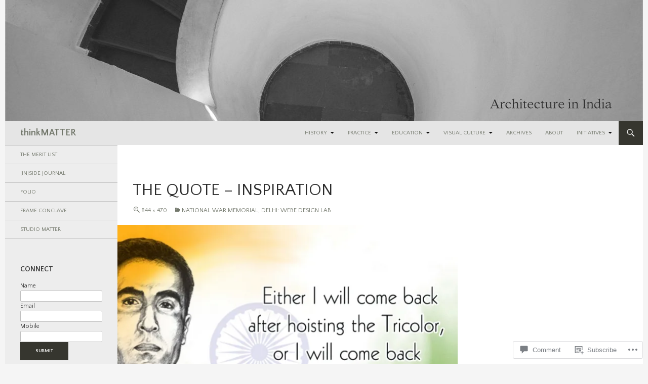

--- FILE ---
content_type: text/css;charset=utf-8
request_url: https://s0.wp.com/?custom-css=1&csblog=4WZgr&cscache=6&csrev=118
body_size: 532
content:
#page{margin-left:auto;margin-right:auto}header .entry-date{display:none}.page-template #comments{display:none !important}1
2
3
4
div.slideshow-window{background-color:inherit;border:none}h2.entry_title{font-weight:700}.category .title-header{font-size:0;color:transparent}.category .title-header span{font-size:26px;color:#333}.category .title-header span:before{content:"Archives:"}.site-info:before{content:"© MATTER 2014";display:block}div.slideshow-window{background-color:inherit;border:none}div.slideshow-slide-caption{color:#737373;text-shadow:0 0 0 #474747}featured-content a{color:red;font-family:arial !important;font-size:13px}.postmetadata{display:none}a:link{color:#72776b}a:visited{color:#404040}a:hover{color:#842700}body,p,h1,h2,h3,h4,h5,h6{-moz-hyphens:none !important;-ms-hyphens:none !important;-webkit-hyphens:none !important;hyphens:none !important}.site-content article{word-wrap:normal;-webkit-hyphens:none;-moz-hyphens:none;hyphens:none}.widget-area .widget{word-wrap:normal;-webkit-hyphens:none;-moz-hyphens:none;hyphens:none}.embed-vimeo iframe{margin-top:0;margin-bottom:0}#page-28583 .entry-content{max-width:2000px;margin:0 auto}.jp-carousel-buttons,.jp-carousel-light .jp-carousel-image-meta{display:none !important}.jp-carousel-image-meta{display:none}a.jp-carousel-image-download span.photo-size{display:none}a.jp-carousel-image-download{display:none !important}.jp-carousel-buttons{padding:0!important}.widget{margin-bottom:10px}.single .content-sidebar{display:none}.single .site-content{margin-right:0}.single .site-content .hentry.has-post-thumbnail{width:75%;max-width:75%}.single .site-content .entry-header,.single .site-content .entry-content,.single .site-content .entry-summary,.single .site-content .entry-meta,.comments-area,.post-navigation,.image-navigation{max-width:1260px}.single .post-thumbnail img{width:100%;height:auto}